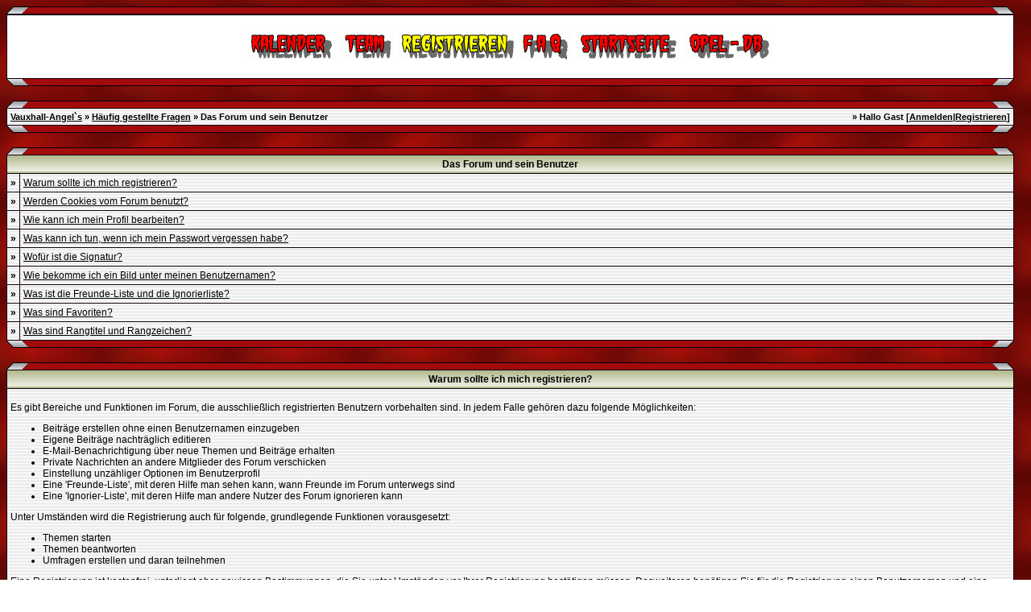

--- FILE ---
content_type: text/html; charset=iso-8859-1
request_url: http://vauxhall-angels.de/wbb/misc.php?action=faq1&sid=6173ef017e350ecbe2f6bc9f4cd96793
body_size: 9718
content:
<?xml version="1.0" encoding="iso-8859-1"?>
<!DOCTYPE html PUBLIC "-//W3C//DTD XHTML 1.0 Transitional//EN" "http://www.w3.org/TR/xhtml1/DTD/xhtml1-transitional.dtd">
<html xmlns="http://www.w3.org/1999/xhtml" dir="ltr" lang="de" xml:lang="de">
<head>
<title>Vauxhall-Angel`s | H&auml;ufig gestellte Fragen</title>
<!DOCTYPE html PUBLIC "-//W3C//DTD XHTML 1.0 Transitional//EN"
    "http://www.w3.org/TR/xhtml1/DTD/xhtml1-transitional.dtd">
<html xmlns="http://www.w3.org/1999/xhtml">
<head>
<meta name="generator" content="HTML Tidy for Linux (vers 6 November 2007), see www.w3.org" />
<link rel="index" href="index.php?sid=75461e359d200d597324ff31aed421af" />
<link rel="help" href="misc.php?action=faq&amp;sid=75461e359d200d597324ff31aed421af" />
<link rel="search" href="search.php?sid=75461e359d200d597324ff31aed421af" />
<link rel="up" href="javascript:self.scrollTo(0,0);" />
<link rel="copyright" href="http://www.woltlab.de" />
<link rel="stylesheet" href="css/lightbox.css" type="text/css" media="screen" />
<link href="googiespell/googiespell.css" rel="stylesheet" type="text/css" />
<script type="text/javascript" src="googiespell/AJS.js">
</script>
<script type="text/javascript" src="googiespell/googiespell.js">
</script>
<script type="text/javascript" src="googiespell/cookiesupport.js">
</script>
<script type="text/javascript" src="js/overlib.js">
//<![CDATA[
<!-- overLIB (c) Erik Bosrup -->
//]]>
</script>
<script type="text/javascript" src="js/prototype.js">
</script>
<script type="text/javascript" src="js/scriptaculous.js?load=effects,builder">
</script>
<script type='text/javascript' src="js/rotator2.js">
</script>
<script type="text/javascript" src="js/lightbox.js">
</script>
<script language="JavaScript" type="text/javascript">
//<![CDATA[
<!-- Begin
//Created by DendE PhisH
function getTime() {
c1 = new Image(); c1.src = "images/counter/1c.gif";
c2 = new Image(); c2.src = "images/counter/2c.gif";
c3 = new Image(); c3.src = "images/counter/3c.gif";
c4 = new Image(); c4.src = "images/counter/4c.gif";
c5 = new Image(); c5.src = "images/counter/5c.gif";
c6 = new Image(); c6.src = "images/counter/6c.gif";
c7 = new Image(); c7.src = "images/counter/7c.gif";
c8 = new Image(); c8.src = "images/counter/8c.gif";
c9 = new Image(); c9.src = "images/counter/9c.gif";
c0 = new Image(); c0.src = "images/counter/0c.gif";
Cc = new Image(); Cc.src = "images/counter/Cc.gif";
now = new Date();

//ENTER BELOW THE DATE YOU WISH TO COUNTDOWN TO
later = new Date("Jan 1 " + (parseInt(new Date().getFullYear())+1) + " 00:00:00");

days = (later - now) / 1000 / 60 / 60 / 24;
daysRound = Math.floor(days);
hours = (later - now) / 1000 / 60 / 60 - (24 * daysRound);
hoursRound = Math.floor(hours);
minutes = (later - now) / 1000 /60 - (24 * 60 * daysRound) - (60 * hoursRound);
minutesRound = Math.floor(minutes);
seconds = (later - now) / 1000 - (24 * 60 * 60 * daysRound) - (60 * 60 * hoursRound) - (60 * minutesRound);
secondsRound = Math.round(seconds);

if (secondsRound <= 9) {
document.images.g.src = c0.src;
document.images.h.src = eval("c"+secondsRound+".src");
}
else {
document.images.g.src = eval("c"+Math.floor(secondsRound/10)+".src");
document.images.h.src = eval("c"+(secondsRound%10)+".src");
}
if (minutesRound <= 9) {
document.images.d.src = c0.src;
document.images.e.src = eval("c"+minutesRound+".src");
}
else {
document.images.d.src = eval("c"+Math.floor(minutesRound/10)+".src");
document.images.e.src = eval("c"+(minutesRound%10)+".src");
}
if (hoursRound <= 9) {
document.images.y.src = c0.src;
document.images.z.src = eval("c"+hoursRound+".src");
}
else {
document.images.y.src = eval("c"+Math.floor(hoursRound/10)+".src");
document.images.z.src = eval("c"+(hoursRound%10)+".src");
}
if (daysRound <= 9) {
document.images.x.src = c0.src;
document.images.a.src = c0.src;
document.images.b.src = eval("c"+daysRound+".src");
}
if (daysRound <= 99) {
document.images.x.src = c0.src;
document.images.a.src = eval("c"+Math.floor((daysRound/10)%10)+".src");
document.images.b.src = eval("c"+Math.floor(daysRound%10)+".src");
}
if (daysRound <= 999){
document.images.x.src = eval("c"+Math.floor(daysRound/100)+".src");
document.images.a.src = eval("c"+Math.floor((daysRound/10)%10)+".src");
document.images.b.src = eval("c"+Math.floor(daysRound%10)+".src");
}
newtime = window.setTimeout("getTime();", 1000);
}
//  End -->
//]]>
</script>
<script language="javascript" type="text/javascript">
//<![CDATA[
function CountDown(secs,backup){ 
 m=Math.floor(secs/60);
 s=(secs-(m*60));
 if (m<10) m='0'+m;
 if (s<10) s='0'+s;
 document.getElementById("session_timeout").innerHTML='<b>'+m+':'+s+'<\/b>';
 secs--;
 if (secs<=0){ 
  document.location="./logout.php?u=0&amp;sid=75461e359d200d597324ff31aed421af";
  CountDown(backup,backup);
 } else setTimeout("CountDown("+secs+","+backup+")",1000);
} 
//]]>
</script>
<script type="text/javascript" language="javascript">
	function einblenden(TheElement)
		{
		document.getElementById(TheElement).style.display="block";
		}
	function ausblenden(TheElement)
		{
		document.getElementById(TheElement).style.display="none";
		}
</script>
<title></title>
</head>
<body>
<style type="text/css">
 <!--
body {
 color: #130011;
 
 font-family: tahoma,helvetica;
 background-image: url(images/hg.gif);
}

body a:link, body a:visited, body a:active {
 color: #000000;
 text-decoration: underline;
 
}
body a:hover {
 color: #000000;
 text-decoration: none;
 
}




.mainpage {
 background-color: #ffffff;
}



.tableoutborder {
 background-color: #130011;
}



.tableinborder {
 background-color: #130011;
}

.threadline {
 color: #130011;
 background-color: #130011;
 height: 1px;
 border: 0;
}


.tabletitle {
 color: #130011;
 background-color: #ffffff;
 background-image: url(images/bg_s.jpg);
}


.tabletitle_fc {
 color: #130011;
}


.inposttable {
 background-color: #ffffff;
 background-image: url(images/bg_sm.jpg);
}

.tabletitle a:link, .tabletitle a:visited, .tabletitle a:active { 
 color: #000000;
 text-decoration: none;
 
}
.tabletitle a:hover { 
 color: #000000;
 text-decoration: underline;
 
}

.smallfont {
 font-size: 11px;
 font-family: Tahoma,Helvetica;
 color: #000000;
 
}

.normalfont {
 font-size: 12px;
 font-family: Tahoma,Helvetica;
 color: #000000;
 
}

.tablecat {
 color: #130011;
 background-color: #ffffff;
 background-image: url(images/catpic.gif);
}


.tablecat_fc {
 color: #130011;
}


.tablecat a:link, .tablecat a:visited, .tablecat a:active {
 color: #000000;
 text-decoration: underline;
 
}
.tablecat a:hover { 
 color: #000000;
 text-decoration: none;
 
}

.tableb {
 color: #000000;
 background-color: #ffffff;
 background-image: url(images/bg_sm.jpg);
}


.tableb_fc {
 color: #000000;
}


.tableb a:link, .tableb a:visited, .tableb a:active { 
 color: #000000;
 text-decoration: underline;
 
}
.tableb a:hover { 
 color: #000000;
 text-decoration: none;
 
}

.tablea {
 color: #000000;
 background-color: #ffffff;
 background-image: url(images/bg_sm.jpg);
}


.tablea_fc {
 color: #000000;
}


.tablea a:link, .tablea a:visited, .tablea a:active {
 color: #000000;
 text-decoration: underline;
 
}
.tablea a:hover { 
 color: #000000;
 text-decoration: none;
 
}

.prefix {
 color: #000000;
 
 
 
}

.time {
 color: #000000;
 
 
 
}

.highlight {
 color: red;
 font-weight: bold;
 
 
}

select {
 font-size: 12px;
 font-family: tahoma,helvetica;
 color: #000000;
 background-color: #ffffff;
 
}

textarea {
 font-size: 12px;
 font-family: tahoma,helvetica;
 color: #000000;
 background-color: #ffffff;
 
}

.input {
 font-size: 12px;
 font-family: tahoma,helvetica;
 color: #000000;
 background-color: #ffffff;
 border:1px solid #000000;
 border-top-width : 1px;
 border-right-width : 1px;
 border-bottom-width : 1px;
 border-left-width : 1px;
 text-indent : 2px;
}

.publicevent {
 color: red;
 
}

.privateevent {
 color: blue;
 
}

.hoverMenu {
 display: none;
 position: absolute;
 z-index: 10;
 padding: 5px;
 border: 1px solid #130011;
 color: #000000;
 background-color: #ffffff;
}
.hoverMenu ul {
 list-style-type: none;
 margin: 0;
 padding: 0;
 
}
.hoverMenu ul li {
 text-align: left;
 padding: 0;
}

.countbutton {
 border-top: #FF0000 2px;
 border-bottom: #FF0000 2px;
 border-left: #FF0000 2px;
 border-right: #FF0000 2px;
 border-style: solid; 
 padding: 2px; 
}

.heute {
color: #FF0000;
font-size:9pt;
}

.gestern {
color: #32CD32;
font-size:9pt;
}

form {
padding : 0;
margin : 0;
}

pre {
padding : 0;
margin : 0;
}

.navtitle {
background-color : #000000;
background-image : url(images/catpic.gif);
border-bottom : 1px solid #000000;
}
.navtitle2 {
background-color : #000000;
background-image : url(images/catpic.gif);
border-bottom : 1px solid #000000;
border-top : 1px solid #000000;
}
.pagelink:link, .pagelink:visited, .pagelink:active {
color : #CC0000;
text-decoration : none;
background-color : #ffffff;
border-bottom : 2px solid #000000;
border-right : 2px solid #000000;
border-top : 2px solid #ffffff;
border-left : 2px solid #ffffff;
padding-left : 4px;
padding-right : 4px;
height : 16px;
}
.pagelink:hover {
color : #ff0000;
text-decoration : none;
background-color : #ffffff;
border-bottom : 2px solid #ffffff;
border-right : 2px solid #ffffff;
border-top : 2px solid #000000;
border-left : 2px solid #000000;
padding-left : 4px;
padding-right : 4px;
height : 16px;
}
.page {
height : 16px;
padding-left : 4px;
padding-right : 4px;
font-weight : bold;
border-bottom : 2px solid #000000;
border-right : 2px solid #000000;
border-top : 2px solid #ffffff;
border-left : 2px solid #ffffff;
}

.todayrow { background-color: #666686;}
.specialrow { background-color: #336699;}
.feiertagrow { background-color: #D9F2F2;}
.feiertagfontcolor { color: #0000FF;}
.privaterow { background-color: #927204;}

  ul#anhang {
    font-size: 0.91em;
    float: right;
    margin: 0 0 1em 1em; padding: 0;
  }
  ul#anhang li {
    list-style: none;
    margin: 0; padding: 0.5em;
  }
  ul#anhang a {
    display: block;
    padding: 0.2em;
    font-weight: bold;
  }
  ul#anhang a:link {
    color: black; background-color: #eee;
  }
  ul#anhang a:visited {
    color: #666; background-color: #eee;
  }
  ul#anhang a:hover {
    color: black; background-color: white;
  }
  ul#anhang a:active {
    color: white; background-color: gray;
  }

  div#Inhalt h1 {
    font-size: 1.5em;
    margin: 0 0 1em;
  }
  div#Inhalt h2 {
    font-size: 1.2em;
    margin: 0 0 1em;
  }
  div#Inhalt p {
    font-size: 1em;
    margin: 1em 0;
  }

.lexmark {
background-color:yellow;
font-style: italic;
}

.lexicon {
color: green;
cursor:help;
}

.boxschrift {
color:#000000;
}

a:hover  {
background-image: url('images/linkback2.gif') ;
}

-->
</style>
</body>
</html>
</head>

<body>
 <?xml version="1.0" encoding="iso-8859-1"?>
<!DOCTYPE html PUBLIC "-//W3C//DTD XHTML 1.0 Transitional//EN" "http://www.w3.org/TR/xhtml1/DTD/xhtml1-transitional.dtd">
<html xmlns="http://www.w3.org/1999/xhtml" dir="ltr" lang="de" xml:lang="de">
<head>
<title>Vauxhall-Angel`s</title>
<script type="text/javascript" src="js/wz_tooltip.js"></script>
<script type="text/javascript" src="js/tip_centerwindow.js"></script>
<!--/* ### Sound bei neuer PM ### */-->
<script type="text/javascript">
function playSound(){
var titel = "./wav/"+document.FormName.r_pnsound.options[document.FormName.r_pnsound.selectedIndex].value;
if (document.FormName.r_pnsound.options[0].selected == true){
document.getElementById('sound').innerHTML='';}
else {
document.getElementById('sound').innerHTML='<embed src="'+titel+'" autostart="true" loop="false" type="audio/x-wav" width="0" height="0" border="0"></embed>';
}
}
</script>
<!--/* ### Sound bei neuer PM ### */-->
</head>
<table cellspacing="0" cellpadding="0" border="0" style="width:99%">
 <tr> 
  <td align="left"><img alt="" title="" src="images/obenlinks.gif" /></td>
  <td style="width:100%;background-image: url(images/obenmitte.gif)"></td>
  <td align="right"><img alt="" title="" src="images/obenrechts.gif" /></td>
 </tr>
</table>
<table style="width:99%" cellpadding="0" cellspacing="1" border="0" class="tableoutborder">
 <tr>
    <!-- Infobar v.2.0 für Gäste www.beziehungs-kiste.net -->
     
    <!-- Infobar v.2.0 für Gäste www.beziehungs-kiste.net -->
  </tr>
  <tr>
  <td class="mainpage" align="center">
   <table style="width:100%" border="0" cellspacing="0" cellpadding="0">
    <tr> 
     <td class="logobackground" align="center"></td>
    </tr>
    <tr>
     <td align="center"><br />
       <a href="calendar.php?sid=75461e359d200d597324ff31aed421af"><img src="images/top_calendar.gif" border="0" alt="Kalender" title="Kalender" /></a>
       <a href="ts_index.php?sid=75461e359d200d597324ff31aed421af"><img src="images/top_team.gif" border="0" alt="Teammitglieder" title="Teammitglieder" /></a>
       <a href="register.php?sid=75461e359d200d597324ff31aed421af"><img src="images/top_register.gif" border="0" alt="Registrierung" title="Registrierung" /></a>
       <a href="misc.php?action=faq&amp;sid=75461e359d200d597324ff31aed421af"><img src="images/top_faq.gif" border="0" alt="H&auml;ufig gestellte Fragen" title="H&auml;ufig gestellte Fragen" /></a>
       
       <a href="index.php?sid=75461e359d200d597324ff31aed421af"><img src="images/top_start.gif" border="0" alt="Zur Startseite" title="Zur Startseite" /></a>  

       
       
       
       <a href="vgherstellerdb.php?sid=75461e359d200d597324ff31aed421af"><img src="images/top_vgherstellerdb.gif" border="0" alt="Opel Datenbank" title="Opel Datenbank" /></a>
       
       
       
     <br /><br />
   </tr>
 </table>
  </td>
 </tr>     
</table>
  
<table cellspacing="0" cellpadding="0" border="0" style="width:99%">
 <tr> 
  <td align="left"><img alt="" title="" src="images/untenlinks.gif" /></td>
  <td style="width:100%;background-image: url(images/untenmitte.gif)"></td>
  <td align="right"><img alt="" title="" src="images/untenrechts.gif" /></td>
 </tr>
</table>
<br />


<table cellspacing="0" cellpadding="0" border="0" style="width:99%">
 <tr> 
  <td align="left"><img alt="" title="" src="images/obenlinks.gif" /></td>
  <td style="width:100%;background-image: url(images/obenmitte.gif)"></td>
  <td align="right"><img alt="" title="" src="images/obenrechts.gif" /></td>
 </tr>
</table>
<table cellpadding="4" cellspacing="1" border="0" style="width:99%" class="tableinborder">
 <tr class="tablea">
  <td><table cellpadding="0" cellspacing="0" border="0" style="width:100%">
   <tr class="tablea_fc">
    <td align="left"><span class="smallfont"><b><a href="index.php?sid=75461e359d200d597324ff31aed421af">Vauxhall-Angel`s</a> &raquo; <a href="misc.php?action=faq&amp;sid=75461e359d200d597324ff31aed421af">H&auml;ufig gestellte Fragen</a> &raquo; Das Forum und sein Benutzer</b></span></td>
    <td align="right"><span class="smallfont"><b>&raquo; Hallo Gast [<a href="login.php?sid=75461e359d200d597324ff31aed421af">Anmelden</a>|<a href="register.php?sid=75461e359d200d597324ff31aed421af">Registrieren</a>]</b></span></td>
   </tr>
  </table></td>
 </tr>
</table>

<table cellspacing="0" cellpadding="0" border="0" style="width:99%">
 <tr> 
  <td align="left"><img alt="" title="" src="images/untenlinks.gif" /></td>
  <td style="width:100%;background-image: url(images/untenmitte.gif)"></td>
  <td align="right"><img alt="" title="" src="images/untenrechts.gif" /></td>
 </tr>
</table>
<br />
<table cellspacing="0" cellpadding="0" border="0" style="width:99%">
 <tr> 
  <td align="left"><img alt="" title="" src="images/obenlinks.gif" /></td>
  <td style="width:100%;background-image: url(images/obenmitte.gif)"></td>
  <td align="right"><img alt="" title="" src="images/obenrechts.gif" /></td>
 </tr>
</table>

<table cellpadding="4" cellspacing="1" border="0" style="width:99%" class="tableinborder">
 <tr>
  <td class="tabletitle" colspan="2" align="center"><span class="normalfont"><b>Das Forum und sein Benutzer</b></span></td>
 </tr>
 <tr align="left">
  <td class="tablea"><span class="normalfont"><b>&raquo;</b></span></td>
  <td class="tableb" style="width:100%"><span class="normalfont"><a href="misc.php?action=faq1&amp;sid=75461e359d200d597324ff31aed421af#1">Warum sollte ich mich registrieren?</a></span></td>
 </tr>
 <tr align="left">
  <td class="tablea"><span class="normalfont"><b>&raquo;</b></span></td>
  <td class="tableb" style="width:100%"><span class="normalfont"><a href="misc.php?action=faq1&amp;sid=75461e359d200d597324ff31aed421af#2">Werden Cookies vom Forum benutzt?</a></span></td>
 </tr>
 <tr align="left">
  <td class="tablea"><span class="normalfont"><b>&raquo;</b></span></td>
  <td class="tableb" style="width:100%"><span class="normalfont"><a href="misc.php?action=faq1&amp;sid=75461e359d200d597324ff31aed421af#3">Wie kann ich mein Profil bearbeiten?</a></span></td>
 </tr>
 <tr align="left">
  <td class="tablea"><span class="normalfont"><b>&raquo;</b></span></td>
  <td class="tableb" style="width:100%"><span class="normalfont"><a href="misc.php?action=faq1&amp;sid=75461e359d200d597324ff31aed421af#4">Was kann ich tun, wenn ich mein Passwort vergessen habe?</a></span></td>
 </tr>
 <tr align="left">
  <td class="tablea"><span class="normalfont"><b>&raquo;</b></span></td>
  <td class="tableb" style="width:100%"><span class="normalfont"><a href="misc.php?action=faq1&amp;sid=75461e359d200d597324ff31aed421af#5">Wof&uuml;r ist die Signatur?</a></span></td>
 </tr>
 <tr align="left">
  <td class="tablea"><span class="normalfont"><b>&raquo;</b></span></td>
  <td class="tableb" style="width:100%"><span class="normalfont"><a href="misc.php?action=faq1&amp;sid=75461e359d200d597324ff31aed421af#6">Wie bekomme ich ein Bild unter meinen Benutzernamen?</a></span></td>
 </tr>
 <tr align="left">
  <td class="tablea"><span class="normalfont"><b>&raquo;</b></span></td>
  <td class="tableb" style="width:100%"><span class="normalfont"><a href="misc.php?action=faq1&amp;sid=75461e359d200d597324ff31aed421af#7">Was ist die Freunde-Liste und die Ignorierliste?</a></span></td>
 </tr>
  <tr align="left">
  <td class="tablea"><span class="normalfont"><b>&raquo;</b></span></td>
  <td class="tableb" style="width:100%"><span class="normalfont"><a href="misc.php?action=faq1&amp;sid=75461e359d200d597324ff31aed421af#8">Was sind Favoriten?</a></span></td>
 </tr>
 <tr align="left">
  <td class="tablea"><span class="normalfont"><b>&raquo;</b></span></td>
  <td class="tableb" style="width:100%"><span class="normalfont"><a href="misc.php?action=faq1&amp;sid=75461e359d200d597324ff31aed421af#9">Was sind Rangtitel und Rangzeichen?</a></span></td>
 </tr>
 
</table>

<table cellspacing="0" cellpadding="0" border="0" style="width:99%">
 <tr> 
  <td align="left"><img alt="" title="" src="images/untenlinks.gif" /></td>
  <td style="width:100%;background-image: url(images/untenmitte.gif)"></td>
  <td align="right"><img alt="" title="" src="images/untenrechts.gif" /></td>
 </tr>
</table>
<br />
<table cellspacing="0" cellpadding="0" border="0" style="width:99%">
 <tr> 
  <td align="left"><img alt="" title="" src="images/obenlinks.gif" /></td>
  <td style="width:100%;background-image: url(images/obenmitte.gif)"></td>
  <td align="right"><img alt="" title="" src="images/obenrechts.gif" /></td>
 </tr>
</table>

<table cellpadding="4" cellspacing="1" border="0" style="width:99%" class="tableinborder">
 <tr>
  <td class="tabletitle" align="center"><a name="1"></a><span class="normalfont"><b>Warum sollte ich mich registrieren?</b></span></td>
 </tr>
 <tr align="left" class="normalfont">
  <td class="tablea"><p>Es gibt Bereiche und Funktionen im Forum, die ausschlie&szlig;lich registrierten Benutzern vorbehalten sind. In jedem Falle geh&ouml;ren dazu folgende M&ouml;glichkeiten:</p>
<ul>
<li>Beitr&auml;ge erstellen ohne einen Benutzernamen einzugeben</li>
<li>Eigene Beitr&auml;ge nachtr&auml;glich editieren</li>
<li>E-Mail-Benachrichtigung &uuml;ber neue Themen und Beitr&auml;ge erhalten</li>
<li>Private Nachrichten an andere Mitglieder des Forum verschicken</li>
<li>Einstellung unz&auml;hliger Optionen im Benutzerprofil</li>
<li>Eine 'Freunde-Liste', mit deren Hilfe man sehen kann, wann Freunde im Forum unterwegs sind</li>
<li>Eine 'Ignorier-Liste', mit deren Hilfe man andere Nutzer des Forum ignorieren kann</li>
</ul>
<p>Unter Umst&auml;nden wird die Registrierung auch f&uuml;r folgende, grundlegende Funktionen vorausgesetzt:</p>
<ul>
<li>Themen starten</li>
<li>Themen beantworten</li>
<li>Umfragen erstellen und daran teilnehmen</li>
</ul>
<p>Eine Registrierung ist kostenfrei, unterliegt aber gewissen Bestimmungen, die Sie unter Umst&auml;nden vor Ihrer Registrierung best&auml;tigen m&uuml;ssen.
Desweiteren ben&ouml;tigen Sie f&uuml;r die Registrierung einen Benutzernamen und eine g&uuml;ltige E-Mail-Adresse. Je nach Einstellung m&uuml;ssen Sie ein Passwort f&uuml;r Ihren Account festlegen oder bekommen es zugeschickt.
Ihre E-Mail-Adresse wird nicht f&uuml;r Werbe-E-Mails missbraucht oder an Dritte weitergegeben. Ob Ihnen andere Benutzer des Forum E-Mails zuschicken d&uuml;rfen, k&ouml;nnen Sie mit Hilfe der Optionen in Ihrem Profil entscheiden.
Der Administrator kann bestimmt haben, dass Ihre E-Mail-Adresse w&auml;hrend der Registrierung auf G&uuml;ltigkeit &uuml;berpr&uuml;ft wird.
Dazu wird Ihnen eine E-Mail zugeschickt mit Informationen, die f&uuml;r den Abschlu&szlig; der Registrierung zwingend erforderlich sind.
</p></td>
 </tr>
</table>

<table cellspacing="0" cellpadding="0" border="0" style="width:99%">
 <tr> 
  <td align="left"><img alt="" title="" src="images/untenlinks.gif" /></td>
  <td style="width:100%;background-image: url(images/untenmitte.gif)"></td>
  <td align="right"><img alt="" title="" src="images/untenrechts.gif" /></td>
 </tr>
</table>
<br />
<table cellspacing="0" cellpadding="0" border="0" style="width:99%">
 <tr> 
  <td align="left"><img alt="" title="" src="images/obenlinks.gif" /></td>
  <td style="width:100%;background-image: url(images/obenmitte.gif)"></td>
  <td align="right"><img alt="" title="" src="images/obenrechts.gif" /></td>
 </tr>
</table>

<table cellpadding="4" cellspacing="1" border="0" style="width:99%" class="tableinborder">
 <tr>
  <td class="tabletitle" align="center"><a name="2"></a><span class="normalfont"><b>Werden Cookies vom Forum benutzt?</b></span></td>
 </tr>
 <tr align="left" class="normalfont">
  <td class="tablea"> <p>Die Verwendung von Cookies auf diesem Forum ist optional, k&ouml;nnte die Benutzung des Forums aber einfacher und komfortabler machen. Cookies werden dazu benutzt, um verschiedene Funktionen zu aktivieren, wie die Anzeige, ob seit Ihrem letzten Besuch ein neuer Beitrag in einem Forum vorhanden ist oder nicht, dass Sie automatisch angemeldet werden, ohne erneute Eingabe Ihres Benutzernamens und Kennwortes und noch weitere Funktionen.</p>
<p>Wenn Sie sich registrieren, k&ouml;nnen Sie die Option 'Automatisches Anmelden bei R&uuml;ckkehr?' w&auml;hlen. Dann wird Ihr Benutzername und Kennwort in einem Cookie auf Ihrem Computer gespeichert. Sollten Sie Ihren Computer mit anderen teilen, wie in einem Internet Cafe, an einer Schule, etc. w&auml;re es besser diese Option nicht zu aktivieren.</p>
<p>Dieses Forum gibt Ihnen ausserdem die M&ouml;glichkeit, Ihre derzeitige Sitzung zu &uuml;berwachen, um sicherzustellen, dass Sie angemeldet bleiben, w&auml;hrend Sie die Foren besuchen. Wenn Sie w&auml;hlen, dass diese Informationen nicht in einem Cookie gespeichert werden sollen, so werden die Sitzungs-Daten mit jedem Link, auf den Sie klicken, mitversendet. Die Wahl kein Cookie zu benutzen, kann zu Problemen f&uuml;hren, wenn Sie einen Proxy-Server benutzen.</p>
<p>Nachdem Sie sich registriert haben, k&ouml;nnen Sie Ihre Cookie Optionen jederzeit &auml;ndern, indem Sie Ihre Einstellungen auf <a href="usercp.php?action=options_change&amp;sid=75461e359d200d597324ff31aed421af">dieser Seite</a> &auml;ndern.</p></td>
 </tr>
</table>

<table cellspacing="0" cellpadding="0" border="0" style="width:99%">
 <tr> 
  <td align="left"><img alt="" title="" src="images/untenlinks.gif" /></td>
  <td style="width:100%;background-image: url(images/untenmitte.gif)"></td>
  <td align="right"><img alt="" title="" src="images/untenrechts.gif" /></td>
 </tr>
</table>
<br />
<table cellspacing="0" cellpadding="0" border="0" style="width:99%">
 <tr> 
  <td align="left"><img alt="" title="" src="images/obenlinks.gif" /></td>
  <td style="width:100%;background-image: url(images/obenmitte.gif)"></td>
  <td align="right"><img alt="" title="" src="images/obenrechts.gif" /></td>
 </tr>
</table>

<table cellpadding="4" cellspacing="1" border="0" style="width:99%" class="tableinborder">
 <tr>
  <td class="tabletitle" align="center"><a name="3"></a><span class="normalfont"><b>Wie kann ich mein Profil bearbeiten?</b></span></td>
 </tr>
 <tr align="left" class="normalfont">
  <td class="tablea"><p>Es liegt an Ihnen, Ihr Profil aktuell zu halten. Achten Sie immer darauf, dass Ihre E-Mail-Adresse aktuell ist. Sie k&ouml;nnen jedes Feld bis auf Ihren Benutzernamen im Profil &auml;ndern. Wenn Sie einmal Ihren Benutzernamen registriert haben, geh&ouml;rt er Ihnen ein Leben lang. Bei ausserordentlichen Umst&auml;nden k&ouml;nnen Sie auch den Administrator bitten, Ihren Benutzernamen zu &auml;ndern. Sie sollten aber einen guten Grund angeben.</p>
<p>Ihr Profil k&ouml;nnen Sie <a href="usercp.php?action=profile_edit&amp;sid=75461e359d200d597324ff31aed421af">hier</a> bearbeiten.</p></td>
 </tr>
</table>

<table cellspacing="0" cellpadding="0" border="0" style="width:99%">
 <tr> 
  <td align="left"><img alt="" title="" src="images/untenlinks.gif" /></td>
  <td style="width:100%;background-image: url(images/untenmitte.gif)"></td>
  <td align="right"><img alt="" title="" src="images/untenrechts.gif" /></td>
 </tr>
</table>
<br />
<table cellspacing="0" cellpadding="0" border="0" style="width:99%">
 <tr> 
  <td align="left"><img alt="" title="" src="images/obenlinks.gif" /></td>
  <td style="width:100%;background-image: url(images/obenmitte.gif)"></td>
  <td align="right"><img alt="" title="" src="images/obenrechts.gif" /></td>
 </tr>
</table>

<table cellpadding="4" cellspacing="1" border="0" style="width:99%" class="tableinborder">
 <tr>
  <td class="tabletitle" align="center"><a name="4"></a><span class="normalfont"><b>Was kann ich tun, wenn ich mein Passwort vergessen habe?</b></span></td>
 </tr>
 <tr align="left" class="normalfont">
  <td class="tablea"><p>Wenn Sie Ihr Kennwort einmal vergessen haben sollten, klicken Sie auf den &raquo;<a href="forgotpw.php?sid=75461e359d200d597324ff31aed421af">Passwort vergessen?</a>&laquo; Link, der &uuml;berall dort ist, wo Sie Ihr Kennwort eingeben m&uuml;ssen.</p>
<p>Es kommt eine Seite mit einem Formular, in das Sie Ihren Benutzernamen eingeben m&uuml;ssen, mit dem Sie sich im Forum registriert haben. Dann bekommen Sie weitere Informationen per E-Mail zugestellt.</p></td>
 </tr>
</table>

<table cellspacing="0" cellpadding="0" border="0" style="width:99%">
 <tr> 
  <td align="left"><img alt="" title="" src="images/untenlinks.gif" /></td>
  <td style="width:100%;background-image: url(images/untenmitte.gif)"></td>
  <td align="right"><img alt="" title="" src="images/untenrechts.gif" /></td>
 </tr>
</table>
<br />
<table cellspacing="0" cellpadding="0" border="0" style="width:99%">
 <tr> 
  <td align="left"><img alt="" title="" src="images/obenlinks.gif" /></td>
  <td style="width:100%;background-image: url(images/obenmitte.gif)"></td>
  <td align="right"><img alt="" title="" src="images/obenrechts.gif" /></td>
 </tr>
</table>

<table cellpadding="4" cellspacing="1" border="0" style="width:99%" class="tableinborder">
 <tr>
  <td class="tabletitle" align="center"><a name="5"></a><span class="normalfont"><b>Wof&uuml;r ist die Signatur?</b></span></td>
 </tr>
 <tr align="left" class="normalfont">
  <td class="tablea"><p>Nachdem Sie sich registriert haben, k&ouml;nnen Sie eine Signatur erstellen. Das ist ein St&uuml;ck Text welches am Ende jeder Ihrer Beitr&auml;ge angef&uuml;gt werden kann.</p>
<p>Wenn der Administrator Signaturen erlaubt, haben Sie die Option Ihre Signatur bei jeder Beitragserstellung anzuf&uuml;gen.
Wenn Sie eine Signatur erstellt haben, wird das Forum diese automatisch zu jedem Beitrag anf&uuml;gen. Sie k&ouml;nnen in jedem Beitrag w&auml;hlen, ob Ihre Signatur in diesem Beitrag angef&uuml;gt werden soll oder nicht.</p>
<p>Sie k&ouml;nnen Ihre Signatur auch nachtr&auml;glich aus einem Beitrag entfernen bzw. hinzuf&uuml;gen, dazu m&uuml;ssen Sie den Beitrag bearbeiten und die Option 'Signatur anzeigen' ab- bzw. anw&auml;hlen.</p>
<p>Sie k&ouml;nnen Ihre Signatur mit Hilfe des <a href="usercp.php?action=signature_edit&amp;sid=75461e359d200d597324ff31aed421af">Signatureditors</a> erstellen bzw. bearbeiten.</p></td>
 </tr>
</table>

<table cellspacing="0" cellpadding="0" border="0" style="width:99%">
 <tr> 
  <td align="left"><img alt="" title="" src="images/untenlinks.gif" /></td>
  <td style="width:100%;background-image: url(images/untenmitte.gif)"></td>
  <td align="right"><img alt="" title="" src="images/untenrechts.gif" /></td>
 </tr>
</table>
<br />
<table cellspacing="0" cellpadding="0" border="0" style="width:99%">
 <tr> 
  <td align="left"><img alt="" title="" src="images/obenlinks.gif" /></td>
  <td style="width:100%;background-image: url(images/obenmitte.gif)"></td>
  <td align="right"><img alt="" title="" src="images/obenrechts.gif" /></td>
 </tr>
</table>
<table cellpadding="4" cellspacing="1" border="0" style="width:99%" class="tableinborder">
 <tr>
  <td class="tabletitle" align="center"><a name="6"></a><span class="normalfont"><b>Wie bekomme ich ein Bild unter meinen Benutzernamen?</b></span></td>
 </tr>
 <tr align="left" class="normalfont">
  <td class="tablea"><p>Diese kleinen Bilder nennt man <i>Benutzerbilder</i> oder <i>Avatare</i>. Sie werden in jedem Ihrer Beitr&auml;ge unter Ihrem Benutzernamen angezeigt. Es gibt zwei Arten von Benutzerbildern: Die, die vom Administrator zur Verf&uuml;gung gestellt werden und die, die Sie selber hochladen k&ouml;nnen.</p>
<p>Sollte der Administrator einen Satz Benutzerbilder zur Verf&uuml;gung gestellt und die Verwendung von Benutzerbildern erlaubt haben, k&ouml;nnen Sie ein Benutzerbild ausw&auml;hlen, das Ihrer Pers&ouml;nlichkeit am ehesten entspricht.</p>
<p>Der Administrator kann auch eigene Benutzerbilder erlauben. Diese erlauben Ihnen Ihr eigenes Benutzerbild von Ihrem Computer auf den Server hochzuladen.</p></td>
 </tr>
</table>

<table cellspacing="0" cellpadding="0" border="0" style="width:99%">
 <tr> 
  <td align="left"><img alt="" title="" src="images/untenlinks.gif" /></td>
  <td style="width:100%;background-image: url(images/untenmitte.gif)"></td>
  <td align="right"><img alt="" title="" src="images/untenrechts.gif" /></td>
 </tr>
</table>
<br />
<table cellspacing="0" cellpadding="0" border="0" style="width:99%">
 <tr> 
  <td align="left"><img alt="" title="" src="images/obenlinks.gif" /></td>
  <td style="width:100%;background-image: url(images/obenmitte.gif)"></td>
  <td align="right"><img alt="" title="" src="images/obenrechts.gif" /></td>
 </tr>
</table>

<table cellpadding="4" cellspacing="1" border="0" style="width:99%" class="tableinborder">
 <tr>
  <td class="tabletitle" align="center"><a name="7"></a><span class="normalfont"><b>Was ist die Freunde-Liste und die Ignorierliste?</b></span></td>
 </tr>
 <tr align="left" class="normalfont">
  <td class="tablea"><p>In der Freunde-Liste k&ouml;nnen Sie Ihre Freunde, die Sie sich auf dem Forum gemacht haben, auflisten und speichern. Wenn Sie <a href="usercp.php?action=buddy_list&amp;sid=75461e359d200d597324ff31aed421af">hier</a> klicken, k&ouml;nnen Sie sehen, welcher Ihrer Freunde gerade auf dem Forum unterwegs ist und ihnen eine Private Nachricht schicken. Sie k&ouml;nnen jeden Benutzer des Forums zu Ihrer Freunde-Liste hinzuf&uuml;gen, indem Sie auf diesen Button <img src="images/homie.gif" alt="" border="0" /> in dem Beitrag des Benutzers klicken.</p>
<p>Die Ignorier-Liste ist dazu da, bestimmte Benutzer zu ignorieren. Wenn Sie jemanden zu der Ignorier-Liste hinzuf&uuml;gen, ist der Benutzer nicht mehr in der Lage Ihnen Private Nachrichten zu schicken.</p></td>
 </tr>
</table>

<table cellspacing="0" cellpadding="0" border="0" style="width:99%">
 <tr> 
  <td align="left"><img alt="" title="" src="images/untenlinks.gif" /></td>
  <td style="width:100%;background-image: url(images/untenmitte.gif)"></td>
  <td align="right"><img alt="" title="" src="images/untenrechts.gif" /></td>
 </tr>
</table>
<br />
<table cellspacing="0" cellpadding="0" border="0" style="width:99%">
 <tr> 
  <td align="left"><img alt="" title="" src="images/obenlinks.gif" /></td>
  <td style="width:100%;background-image: url(images/obenmitte.gif)"></td>
  <td align="right"><img alt="" title="" src="images/obenrechts.gif" /></td>
 </tr>
</table>

<table cellpadding="4" cellspacing="1" border="0" style="width:99%" class="tableinborder">
 <tr>
  <td class="tabletitle" align="center"><a name="8"></a><span class="normalfont"><b>Was sind Favoriten?</b></span></td>
 </tr>
 <tr align="left" class="normalfont">
  <td class="tablea"><p>Mit Hilfe von Favoriten k&ouml;nnen Sie sich Ihre eigene Auflistung von Foren und Themen gestalten. Klicken Sie dazu in einem Forum oder Thema, das Sie in Ihre Favoriten aufnehmen m&ouml;chten, auf den Link &raquo;... zu Favoriten hinzuf&uuml;gen&laquo;.</p>
<p>In den <a href="usercp.php?action=favorites&amp;sid=75461e359d200d597324ff31aed421af">Favoriten</a> k&ouml;nnen Sie au&szlig;erdem Ihre E-Mail-Benachrichtigungen verwalten.</p></td>
 </tr>
</table>

<table cellspacing="0" cellpadding="0" border="0" style="width:99%">
 <tr> 
  <td align="left"><img alt="" title="" src="images/untenlinks.gif" /></td>
  <td style="width:100%;background-image: url(images/untenmitte.gif)"></td>
  <td align="right"><img alt="" title="" src="images/untenrechts.gif" /></td>
 </tr>
</table>
<br />
<table cellspacing="0" cellpadding="0" border="0" style="width:99%">
 <tr> 
  <td align="left"><img alt="" title="" src="images/obenlinks.gif" /></td>
  <td style="width:100%;background-image: url(images/obenmitte.gif)"></td>
  <td align="right"><img alt="" title="" src="images/obenrechts.gif" /></td>
 </tr>
</table>

<table cellpadding="4" cellspacing="1" border="0" style="width:99%" class="tableinborder">
 <tr>
  <td class="tabletitle" align="center"><a name="9"></a><span class="normalfont"><b>Was sind Rangtitel und Rangzeichen?</b></span></td>
 </tr>
 <tr align="left" class="normalfont">
  <td class="tablea">
  <p>Je nachdem wie viele Beitr&auml;ge Sie schon erstellt haben und welcher Benutzergruppe Sie angeh&ouml;ren, bekommen Sie unter Ihrem Benutzernamen andere Rangtitel und Rangzeichen dargestellt. Diese sollen nur einen ersten Eindruck liefern, wie viele Beitr&auml;ge Sie verfasst haben. Die Rangzeichen sollen nur als kleines Gimmik z&auml;hlen. Alle Benutzer sind gleich, egal welchen Rang sie haben. Folgende R&auml;nge gibt es zur Zeit:</p>
  <table cellpadding="4" cellspacing="1" border="0" align="center" class="tableinborder">
   <tr align="center">
    <td class="tabletitle"><span class="smallfont"><b>Benutzergruppe</b></span></td>
    <td class="tabletitle"><span class="smallfont"><b>ab Beitr&auml;ge</b></span></td>
    <td class="tabletitle"><span class="smallfont"><b>Rangtitel</b></span></td>
    <td class="tabletitle"><span class="smallfont"><b>Rangzeichen</b></span></td>
   </tr>
   <tr align="left">
 <td class="tableb"><span class="normalfont">Admin</span></td>
 <td class="tableb"><span class="normalfont">0</span></td>
 <td class="tableb"><span class="normalfont">Administrator</span></td>
 <td class="tableb"><span class="normalfont"><img src="images/raenge/vamember/admin.gif" border="0" alt="" title="" /></span></td>
</tr><tr align="left">
 <td class="tablea"><span class="normalfont">Co Admin</span></td>
 <td class="tablea"><span class="normalfont">0</span></td>
 <td class="tablea"><span class="normalfont">Co Admin</span></td>
 <td class="tablea"><span class="normalfont"><img src="images/raenge/vamember/coadmin.gif" border="0" alt="" title="" /></span></td>
</tr><tr align="left">
 <td class="tableb"><span class="normalfont">Super Mod&acute;s</span></td>
 <td class="tableb"><span class="normalfont">0</span></td>
 <td class="tableb"><span class="normalfont">Super Moderator</span></td>
 <td class="tableb"><span class="normalfont"><img src="images/raenge/vamember/supmod.gif" border="0" alt="" title="" /></span></td>
</tr><tr align="left">
 <td class="tablea"><span class="normalfont">Mod</span></td>
 <td class="tablea"><span class="normalfont">0</span></td>
 <td class="tablea"><span class="normalfont">Moderator</span></td>
 <td class="tablea"><span class="normalfont"><img src="images/raenge/vamember/moderator.gif" border="0" alt="" title="" /></span></td>
</tr><tr align="left">
 <td class="tableb"><span class="normalfont">Bot</span></td>
 <td class="tableb"><span class="normalfont">0</span></td>
 <td class="tableb"><span class="normalfont">Bot</span></td>
 <td class="tableb"><span class="normalfont"><img src="images/raenge/bot.gif" border="0" alt="" title="" /></span></td>
</tr><tr align="left">
 <td class="tablea"><span class="normalfont">Vauxhall Angel&acute;s</span></td>
 <td class="tablea"><span class="normalfont">1</span></td>
 <td class="tablea"><span class="normalfont">VA Gr&uuml;nschnabel</span></td>
 <td class="tablea"><span class="normalfont"><img src="images/raenge/vamember/gruenschnabel.gif" border="0" alt="" title="" /></span></td>
</tr><tr align="left">
 <td class="tableb"><span class="normalfont">Vauxhall Angel&acute;s</span></td>
 <td class="tableb"><span class="normalfont">25</span></td>
 <td class="tableb"><span class="normalfont">VA Jungspund</span></td>
 <td class="tableb"><span class="normalfont"><img src="images/raenge/vamember/jungspund.gif" border="0" alt="" title="" /></span></td>
</tr><tr align="left">
 <td class="tablea"><span class="normalfont">Vauxhall Angel&acute;s</span></td>
 <td class="tablea"><span class="normalfont">50</span></td>
 <td class="tablea"><span class="normalfont">VA Mitglied</span></td>
 <td class="tablea"><span class="normalfont"><img src="images/raenge/vamember/mitglied.gif" border="0" alt="" title="" /></span></td>
</tr><tr align="left">
 <td class="tableb"><span class="normalfont">Vauxhall Angel&acute;s</span></td>
 <td class="tableb"><span class="normalfont">100</span></td>
 <td class="tableb"><span class="normalfont">VA Eroberer</span></td>
 <td class="tableb"><span class="normalfont"><img src="images/raenge/vamember/eroberer.gif" border="0" alt="" title="" /></span></td>
</tr><tr align="left">
 <td class="tablea"><span class="normalfont">Vauxhall Angel&acute;s</span></td>
 <td class="tablea"><span class="normalfont">150</span></td>
 <td class="tablea"><span class="normalfont">VA Foren As</span></td>
 <td class="tablea"><span class="normalfont"><img src="images/raenge/vamember/forenas.gif" border="0" alt="" title="" /></span></td>
</tr><tr align="left">
 <td class="tableb"><span class="normalfont">Vauxhall Angel&acute;s</span></td>
 <td class="tableb"><span class="normalfont">200</span></td>
 <td class="tableb"><span class="normalfont">VA Doppel-AS</span></td>
 <td class="tableb"><span class="normalfont"><img src="images/raenge/vamember/doppelas.gif" border="0" alt="" title="" /></span></td>
</tr><tr align="left">
 <td class="tablea"><span class="normalfont">Vauxhall Angel&acute;s</span></td>
 <td class="tablea"><span class="normalfont">300</span></td>
 <td class="tablea"><span class="normalfont">VA Tripel-AS</span></td>
 <td class="tablea"><span class="normalfont"><img src="images/raenge/vamember/tripelas.gif" border="0" alt="" title="" /></span></td>
</tr><tr align="left">
 <td class="tableb"><span class="normalfont">Vauxhall Angel&acute;s</span></td>
 <td class="tableb"><span class="normalfont">500</span></td>
 <td class="tableb"><span class="normalfont">VA Routinier</span></td>
 <td class="tableb"><span class="normalfont"><img src="images/raenge/vamember/routinier.gif" border="0" alt="" title="" /></span></td>
</tr><tr align="left">
 <td class="tablea"><span class="normalfont">Vauxhall Angel&acute;s</span></td>
 <td class="tablea"><span class="normalfont">1000</span></td>
 <td class="tablea"><span class="normalfont">VA Haudegen</span></td>
 <td class="tablea"><span class="normalfont"><img src="images/raenge/vamember/haudegen.gif" border="0" alt="" title="" /></span></td>
</tr><tr align="left">
 <td class="tableb"><span class="normalfont">Vauxhall Angel&acute;s</span></td>
 <td class="tableb"><span class="normalfont">1250</span></td>
 <td class="tableb"><span class="normalfont">VA K&ouml;nig</span></td>
 <td class="tableb"><span class="normalfont"><img src="images/raenge/vamember/koenig.gif" border="0" alt="" title="" /></span></td>
</tr><tr align="left">
 <td class="tablea"><span class="normalfont">Vauxhall Angel&acute;s</span></td>
 <td class="tablea"><span class="normalfont">1500</span></td>
 <td class="tablea"><span class="normalfont">VA Kaiser</span></td>
 <td class="tablea"><span class="normalfont"><img src="images/raenge/vamember/kaiser.gif" border="0" alt="" title="" /></span></td>
</tr><tr align="left">
 <td class="tableb"><span class="normalfont">Vauxhall Angel&acute;s</span></td>
 <td class="tableb"><span class="normalfont">1750</span></td>
 <td class="tableb"><span class="normalfont">VA Lebende Foren Legende</span></td>
 <td class="tableb"><span class="normalfont"><img src="images/raenge/vamember/lebendeforenlegende.gif" border="0" alt="" title="" /></span></td>
</tr><tr align="left">
 <td class="tablea"><span class="normalfont">Vauxhall Angel&acute;s</span></td>
 <td class="tablea"><span class="normalfont">2000</span></td>
 <td class="tablea"><span class="normalfont">VA Foren Gott</span></td>
 <td class="tablea"><span class="normalfont"><img src="images/raenge/vamember/forengott.gif" border="0" alt="" title="" /></span></td>
</tr><tr align="left">
 <td class="tableb"><span class="normalfont">Forenmitglieder</span></td>
 <td class="tableb"><span class="normalfont">1</span></td>
 <td class="tableb"><span class="normalfont">Gr&uuml;nschnabel</span></td>
 <td class="tableb"><span class="normalfont"><img src="images/raenge/fmember/gruenschnabel.gif" border="0" alt="" title="" /></span></td>
</tr><tr align="left">
 <td class="tablea"><span class="normalfont">Forenmitglieder</span></td>
 <td class="tablea"><span class="normalfont">25</span></td>
 <td class="tablea"><span class="normalfont">Jungspund</span></td>
 <td class="tablea"><span class="normalfont"><img src="images/raenge/fmember/jungspund.gif" border="0" alt="" title="" /></span></td>
</tr><tr align="left">
 <td class="tableb"><span class="normalfont">Forenmitglieder</span></td>
 <td class="tableb"><span class="normalfont">50</span></td>
 <td class="tableb"><span class="normalfont">Mitglied</span></td>
 <td class="tableb"><span class="normalfont"><img src="images/raenge/fmember/mitglied.gif" border="0" alt="" title="" /></span></td>
</tr><tr align="left">
 <td class="tablea"><span class="normalfont">Forenmitglieder</span></td>
 <td class="tablea"><span class="normalfont">100</span></td>
 <td class="tablea"><span class="normalfont">Eroberer</span></td>
 <td class="tablea"><span class="normalfont"><img src="images/raenge/fmember/eroberer.gif" border="0" alt="" title="" /></span></td>
</tr><tr align="left">
 <td class="tableb"><span class="normalfont">Forenmitglieder</span></td>
 <td class="tableb"><span class="normalfont">150</span></td>
 <td class="tableb"><span class="normalfont">Foren As</span></td>
 <td class="tableb"><span class="normalfont"><img src="images/raenge/fmember/forenas.gif" border="0" alt="" title="" /></span></td>
</tr><tr align="left">
 <td class="tablea"><span class="normalfont">Forenmitglieder</span></td>
 <td class="tablea"><span class="normalfont">200</span></td>
 <td class="tablea"><span class="normalfont">Doppel-As</span></td>
 <td class="tablea"><span class="normalfont"><img src="images/raenge/fmember/doppelas.gif" border="0" alt="" title="" /></span></td>
</tr><tr align="left">
 <td class="tableb"><span class="normalfont">Forenmitglieder</span></td>
 <td class="tableb"><span class="normalfont">250</span></td>
 <td class="tableb"><span class="normalfont">Tripel-As</span></td>
 <td class="tableb"><span class="normalfont"><img src="images/raenge/fmember/tripelas.gif" border="0" alt="" title="" /></span></td>
</tr><tr align="left">
 <td class="tablea"><span class="normalfont">Forenmitglieder</span></td>
 <td class="tablea"><span class="normalfont">300</span></td>
 <td class="tablea"><span class="normalfont">Routinier</span></td>
 <td class="tablea"><span class="normalfont"><img src="images/raenge/fmember/routinier.gif" border="0" alt="" title="" /></span></td>
</tr><tr align="left">
 <td class="tableb"><span class="normalfont">Forenmitglieder</span></td>
 <td class="tableb"><span class="normalfont">500</span></td>
 <td class="tableb"><span class="normalfont">Haudegen</span></td>
 <td class="tableb"><span class="normalfont"><img src="images/raenge/fmember/haudegen.gif" border="0" alt="" title="" /></span></td>
</tr><tr align="left">
 <td class="tablea"><span class="normalfont">Forenmitglieder</span></td>
 <td class="tablea"><span class="normalfont">750</span></td>
 <td class="tablea"><span class="normalfont">K&ouml;nig</span></td>
 <td class="tablea"><span class="normalfont"><img src="images/raenge/fmember/koenig.gif" border="0" alt="" title="" /></span></td>
</tr><tr align="left">
 <td class="tableb"><span class="normalfont">Forenmitglieder</span></td>
 <td class="tableb"><span class="normalfont">1500</span></td>
 <td class="tableb"><span class="normalfont">Kaiser</span></td>
 <td class="tableb"><span class="normalfont"><img src="images/raenge/fmember/kaiser.gif" border="0" alt="" title="" /></span></td>
</tr><tr align="left">
 <td class="tablea"><span class="normalfont">Forenmitglieder</span></td>
 <td class="tablea"><span class="normalfont">1750</span></td>
 <td class="tablea"><span class="normalfont">Lebende Foren Legende</span></td>
 <td class="tablea"><span class="normalfont"><img src="images/raenge/fmember/lengende.gif" border="0" alt="" title="" /></span></td>
</tr><tr align="left">
 <td class="tableb"><span class="normalfont">Forenmitglieder</span></td>
 <td class="tableb"><span class="normalfont">2000</span></td>
 <td class="tableb"><span class="normalfont">Foren Gott</span></td>
 <td class="tableb"><span class="normalfont"><img src="images/raenge/fmember/forengott.gif" border="0" alt="" title="" /></span></td>
</tr>
  </table>
  </td>
 </tr>
</table>


<br />

</table>
<br />

</center>
</table>
<br />

		
	
<table cellpadding="4" cellspacing="1" border="0" class="tableinborder" align="center">
 <tr>
  <td class="tablea" align="center"><span class="smallfont"><b>Besucher heute:</b> 5 | <b>Besucher gestern:</b> 16 |  <b>Besucher der letzten 7 Tagen:</b> 113 | <b>Besucher gesamt:</b> 44777<br />
    <!--im web seit Anfang -->
    Vauxhall-Angel`s Forum, ist<b>" Online "</b> seit <b>
    <script type="text/javascript"> var eventdate = new Date("Feb 17, 2005 00:00:00 GMT"); d=new Date(); count=Math.floor((d.getTime()- eventdate.getTime())/1000); count=Math.floor(count/(60*60*24)); document.write(count); </script> Tagen</b> -->
    20 Jahren, 334 Tagen, 9 Stunden, 9 min und 15 Sekunden </span>
   <!--im web seit ende -->
  </td>
 </tr>
</table>
<br />
<table cellpadding="4" cellspacing="1" border="0" class="tableinborder" align="center">
 <tr>
  <td class="tablea" align="center">
   <span class="smallfont">
    <a href="http://www.woltlab.de" target="_blank" style="text-decoration: none">Forensoftware: <b>Burning Board 2.3.6 pl2 </b>, entwickelt von <b>WoltLab GmbH</b></a><br />
     Vauxhall Style by <b>Vauxhall Angel´s &copy; 2006 / Design by Vectra A V6</b>
    <br /><span class="smallfont"><b>DB:</b> 0,001s | <b>DB-Abfragen:</b> 29 | <b>Gesamt:</b> 0,190s |<b> PHP:</b> 99,47% | <b>SQL:</b> 0,53%
<br />Letzter Start des MySQL-Servers: <b>15.01.2026, 14:35:20 (2 Tagen)</b><br />
    <!--im web seit Anfang -->
   </span>
  </td>
 </tr>
</table>
  </td>
 </tr>
</table>
</body>
</html>